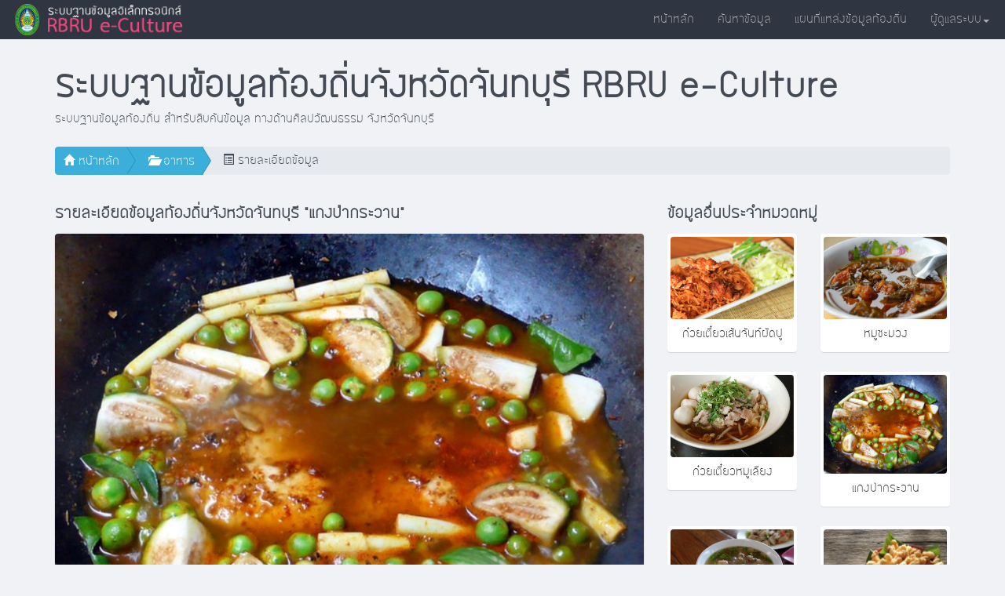

--- FILE ---
content_type: text/html; charset=UTF-8
request_url: https://eculture.rbru.ac.th/showdata.php?viewid=17
body_size: 23747
content:
<!DOCTYPE html>
<html>
  <head>
    <meta charset="utf-8">
    <title>แกงป่ากระวาน  - ระบบฐานข้อมูลท้องถิ่นจังหวัดจันทบุรี</title>
    <meta name="viewport" content="initial-scale=1, maximum-scale=1, user-scalable=no"> 

	<meta name="apple-mobile-web-app-capable" content="yes">
	<meta name="apple-mobile-web-app-status-bar-style" content="white" />	
	
	<!-- For iPhone 4 with high-resolution Retina display: -->
	<link rel="apple-touch-icon-precomposed" sizes="114x114" href="images/showlogo.png">
	<!-- For first-generation iPad: -->
	<link rel="apple-touch-icon-precomposed" sizes="72x72" href="images/showlogo.png">
	<!-- For non-Retina iPhone, iPod Touch, and Android 2.1+ devices: -->
	<link rel="apple-touch-icon-precomposed" href="images/showlogo.png">
	<!-- For nokia devices: -->
	<link rel="shortcut icon" href="images/showlogo.png">
    <link rel="bookmark" href="images/showlogo.png"/>
		
	<meta name="keywords" content="แกงป่ากระวาน, ระบบฐานข้อมูลท้องถิ่น, จังหวัดจันทบุรี, จันทบุรี, วัฒธนธรรม, ศิลป, ประเพณี , วังสวนบ้านแก้ว, อุทยานแห่งชาติน้ำตกพลิ้ว, วัดแม่พระปฏิสนธินิรมล   (โบสถ์วัดคาทอลิก) , ค่ายเนินวง, พระพุทธบาทเขาคิชฌกูฏ (พลวง), คุกขี้ไก่, ตึกแดง, ก๋วยเตี๋ยวเส้นจันท์ผัดปู, ชุมชนริมน้ำจันทบูร, วัดจันทนาราม, หมูชะมวง, ป่าชายเลนอ่าวคุ้งกระเบน, โอเอซีส ซี เวิลด์ (Oasis Sea World), วัดทองทั่ว โบราณสถานเมืองเพนียด, ก๋วยเตี๋ยวหมูเลียง, น้ำตกกระทิง, แกงป่ากระวาน, ไก่ต้มระกำ, ปาท่องโก๋, ศาลสมเด็จพระเจ้าตากสินมหาราช, พระบรมราชานุสาวรีย์สมเด็จพระเจ้าตากสินมหาราช, อู่ต่อเรือสมเด็จพระเจ้าตากสินมหาราช, จุดชมวิวเนินนางพญา, ศาลหลักเมืองจันทบุรี, น้ำตกเขาสอยดาว, พิพิธภัณฑสถานแห่งชาติพาณิชย์นาวี จันทบุรี, หอจดหมายเหตุแห่งชาติ จันทบุรี, PEGGY’S COVE Resort (เป็กกี้ โคฟ รีสอร์ท), มหาวิทยาลัยราชภัฏรำไพพรรณี, พระนางกาไว , นายกาญจน์ กรณีย์  , วัดพลับ บางกะจะ , โบราณสถานเมืองเพนียด จันทบุรี, สมเด็จพระเจ้าตากสินมหาราช, วัดโบสถ์เมืองจันทบุรี, วัดป่าคลองกุ้ง , วัดไผ่ล้อม(พระอารามหลวง) , วัดโยธานิมิต , วัดตะปอนน้อย , วัดเกวียนหัก, วัดเขาสุกิม , น้ำตกตรอกนอง, น้ำตกคลองนารายณ์ , เจดีย์เขาพลอยแหวน , น้ำตกมะกอก, วัดสะพานเลือก, วัดตะกาดเง้า , เขตห้ามล่าสัตว์ป่าคุ้งกระเบน กรมอุทยานแห่งชาติสัตว์ป่าและพันธุ์พืช, วัดเขาชวัง , วัดถ้ำสาริกา , ลานหินสีชมพู, วัดเขาแก้ว , วัดเขาบรรจบจันทบุรี, วัดมังกรบุปผาราม, วัดหนองซิ่ม, พุทธอุทยานวัดชากใหญ่ , พุทธมณฑลจังหวัดจันทบุรี, จุดชมวิวเขาบ่อเตย , จุดชมวิวปากน้ำแขมหนู, ทะเลแหวกปากน้ำแขมหนู , วัดปากน้ำแขมหนู , สะพานเฉลิมพระเกียรติ , ชายหาดแหลมเสด็จ , หาดเจ้าหลาว, ท่าเรือสุดขอบฟ้า, น้ำตกน้ำถ้ำ, จุดชมวิวเจดีย์บ้านหัวแหลม , จุดชมวิว หาดเก็บตะวัน , จุดชมวิวพระสังกัจจายน์ (ทะเลหาดคุ้งวิมาน), หาดลับแล, จุดชมวิว หินโคร่ง , จุดชมวิวพระยืน , ทะเลหาดคุ้งวิมาน , ปากน้ำกระแจะ , ตลาดบ้านแหลม ตลาดชายแดนไทย-กัมพูชา, อ่างเก็บน้ำคลองพระพุทธ , น้ำตกอ่างเบง , อ่างเก็บน้ำห้วยตาโบ , น้ำตกเขาบรรจบ, ชายหาดแหลมสิงห์ , วัดเขาแหลมสิงห์ , อ่าวยาง, วัดอ่าวหมู , วัดปากน้ำแหลมสิงห์ , อ่าวโล้ง, จุดชมวิวซันชายน์ ผาสุขนิรันดร์ เกาะเปริด , วัดคลองปี, ถ้ำเขาวงกต , วัดเขาวงกตรุจิรวงศาราม , น้ำตกคลองไพบูลย์ , น้ำตกจันตาแป๊ะ , Bunny bloom park สวนน้ำจันท์ , วีว่า ฟอเรสต้า ฟาร์ม , จารึกจันทบูร, ภาพเขียนจิตรกรรมฝาผนัง, เอกสารเก่าช่วงสงครามโลกครั้งที่ 1 และ 2, อุทยานแห่งชาติเขาสิบห้าชั้น, กระวาน, สมุนไพรชอง, พริกไทย, มังคุด, ทุเรียน, สละ, เงาะ, ยางพารา, จันทรโภชนา , เจ๊เพ็ญเย็นตาโฟ , ฟาร์มปูนิ่ม , ก๋วยเตี๋ยวพระยาตรัง , ครัวลุงเชย , ปูจ๋าท่าแฉลบ , กองทัพส้มตำ, ผัดไทย 100 กระทะ , พิพิธภัณฑ์สุสานปู บ้านเนินมณฑา นายายอาม , ศูนย์สาธิตและแหล่งเรียนรู้พลอยแหวน , จิตกรรมฝาผนังวัดตะปอนน้อย, ชาวชอง, ชาวจีน, ชาวญวน, ชาวเขมร, ชาวกุหล่า, ควายเพลิง, เพลงรำวงพื้นบ้านเมืองจันท์, เท่งตุ๊ก, รำสวด หรือ รำขวัญจันทบูร, ภาษาถิ่นจันทบุรี, วรรณกรรมในจังหวัดจันทบุรี  , ข้อมูลทั่วไป จังหวัดจีันทบุรี, ความเป็นมาของชื่อเมือง, ตราประจำจังหวัดจันทบุรี, สวนสมุนไพรกรมวิทยาศาสตร์การแพทย์, ชักเย่อเกวียนพระบาท, ท่านพ่อสุ่น, หลวงพ่อคง สุวัณโณ, วิสาหกิจชุมชนท่องเที่ยวเชิงเกษตรรักษ์เขาบายศรี, ศูนย์เรียนรู้เศรษฐกิจพอเพียงลุงฉลวย, นายจีรประทีป ทองเปรม, นายจักรวาล มงคลสุข, สวนโถทอง , นายเฉลิมพล ศักดิ์คำ, พระบาทสมเด็จพระจุลจอมเกล้าเจ้าอยู่หัว, พระบาทสมเด็จพระเจ้าอยู่หัวภูมิพลอดุลยเดช , นายอนุสรณ์ เจตน์มงคล, ชุมชนหนองบัว ชุมชนขนมแปลก, นายประสิทธิ์ ธนพัฒนากุล, สำนักงานวัฒนธรรมจังหวัดจันทบุรี, หอสมุดแห่งชาติจังหวัดจันทบุรี, ภาษาชอง, สมเด็จพระนางเจ้ารำไพพรรณี, เปลี่ยนแปลง ปลูกประโยชน์ ปลุกพลัง, เสน่ห์ทะเลจันท์โฮมสเตย์ มัลดีฟส์ ขลุง, มณีแดง โฮมสเตย์, มุมทะเลจันท์ โฮมสเตย์, ชมจันท์อะราวเดอะเวิลด์ จันทบุรี, Aloha Homestay อโลฮ่า โฮมสเตย์, เอกสุวรรณ์โฮมสเตย์ จันทบุรี, บ้านปู โฮมสเตย์, ปลายจันท์ บางชัน, ปลายตะวันโฮมสเตย์, เฌอ-บุรี โฮมสเตย์ จันทบุรี, อาคันตุกะโฮมสเตย์, บรรเทิงโฮมสเตย์, สบายบุรี โฮมสเตย์, หมู่บ้านไร้แผ่นดิน บางชันริเวอร์โฮม, เคียงจันท์โฮมสเตย์, วิวทะเล @ บางชัน โฮมสเตย์, บางชัน แฮปปี้ โฮมสเตย์, ระเบียงลม โฮมสเตย์ จันทบุรี - Rabeanglom Homestay Chanthaburi, จันท์เอ๋ย จันทร์เจ้า โฮมสเตย์, ทะเลขวัญสมุทรโฮมสเตย์, ขลุงริเวอร์วิว โฮมสเตย์, ขาหย่าง โฮมสเตย์, บ้านสวนริมน้ำโฮมสเตย์, จันทบุรี, บ้านต้นน้ำจันท์โฮมสเตย์ จันทบุรี, บ้านธารน้ำใสโฮมสเตย์, จันทบุรี, บ้านป่าริมธารโฮมสเตย์, จันทบุรี, บ้านธารระรินโฮมสเตย์, จันทบุรี, บ้านสวนจันท์ รีสอร์ท, จันทบุรี, มุกดาโฮมสเตย์, จันทบุรี, ริมธาราโฮมสเตย์, จันทบุรี, บ้านตวงรักโฮมสเตย์, จันทบุรี, บ้านอิงธารโฮมสเตย์, จันทบุรี<, สุวภัทร รีสอร์ท ทุ่งเพล จันทบุรี, จันท์นาวา โฮมสเตย์, บ้านสวนพฤกษา โฮมสเตย์, บลู แรบบิต โฮเทล (Blue rabbit hotel), ดี วารี ดีวา ริมน้ำ จันทบุรี (D Varee Diva Rimnaam Chanthaburi), มัลดีฟส์ บีช รีสอร์ท (Maldives Beach Resort), แซนด์ ดูนส์ เจ้าหลาว บีช รีสอร์ท (Sand Dunes Chaolao Beach Resort), เรือนลำพูจันทบุรี, ร้านอาหารทะเลนิวทิวสน ชายหาดแหลมสิงห์, Platoo chanthaburi  ปลาทูเรสเตอรองท์ จันทบุรี, หัตถกรรมพื้นบ้านการทอเสื่อจันทบูรหมู่บ้านเสม็ดงาม, ประเพณีชักพระบาท, การเล่นสะบ้าล้อ, เลเกลือ คาเฟ่, จันทบุรี, บ้านนากาแฟ ณ จันท์, ระบำควนคราบุรี, ระบำเก็บพริกไทย, เร่วหอม, วนอุทยานเขาแหลมสิงห์, สวนสาธารณะสมเด็จพระเจ้าตากสินมหาราช,  สถานสงเคราะห์เด็กบ้านเด็กพระคุณ, ประเพณีการแข่งเรือวัดจันทนาราม, พระยาวิสูตรโกษา, นายทวีป เวชทรัพย์, ตำนานแหลมสิงห์ , อรสม สุทธิสาคร, แหล่งโบราณคดีเขาแก้ว, กบ , พระครูธรรมสรคุณ (เขียน ขนฺธสโร), สวนทุเรียนแลนด์, พิรามิดพระนางเรือล่ม, ตำนานเขาบายศรี, การทับหม้อเกลือ, ระบำทอเสื่อ, กาญจนา นาคนันทน์, เทคโฮม คาเฟ่, จันทบุรี, เขตรักษาพันธุ์สัตว์ป่าคลองเครือหวาย เฉลิมพระเกียรติ, แร่รัตนชาติ,  สมเด็จเจ้าพระยาบรมมหาประยูรวงศ์  ( ดิศ บุนนาค ),  หินเทิน , สมาคมคนพิการจังหวัดจันทบุรี, แหล่งโบราณคดีบ้านคลองบอน, ท่ามาจัน Tamajun Riverside Cuisine , ประเพณีพานฟางของชาวบ้านวันยาวล่าง จันทบุรี, พระบาทสมเด็จพระนั่งเกล้าเจ้าอยู่หัว , บ้านหลวงราชไมตรี Historic Inn, รัตนะบุรี จันทบุรี โฮมสเตย์, ครัวอลิสา, Mer Mar Sea (เมอร์ มาร์ ซี), ครัววิวน้ำ 90, เอื้องหลวงจันท์ รีสอร์ท and คาเฟ่ดอกไม้ Chanthaburi, เสม็ดแดงพูลวิลล่า แหลมสิงห์ จันทบุรี, ท่องนที Seafood, บ้านสวนพันธณีรีสอร์ท, ครัวแม่อรุณศรี จันทบุรี, ชบา รีสอร์ท จันทบุรี, เจริญกัลป์ โฮมสเตย์ เกาะเปริด จันทบุรี, Mililin Cafe and Eatery, เรือนริมน้ำซีฟู๊ด จันทบุรี, Seashell Village Beach Resort, Tiger pizza เตาถ่าน ท่าใหม่, โรงแรมเกษมศานติ์ (Kasemsarn Hotel), บ้านสวนชูอิท รีสอร์ท, The Blue Ha na Resort พูลวิลล่าจันทบุรี, นาราฟาร์มปูนิ่ม จันทบุรี, ร้านสเต็ก 49, ร้านอาหาร ฉุย จันทบุรี, โรงแรมผึ้งหลวง ริเวอร์ไซด์ จันทบุรี, ท่าเจ้าจันทร์ By Phuengluang Riverside Chanthaburi, ปลายตะวัน โฮมสเตย์ จันทบุรี, สอยดาวกู๊ดวิว รีสอร์ท, HODS : House of dogs - เฮ้าส์ ออฟ ด๊อกส์, อุ๊ย อิ่มไม่ยั้ง ทะเลซีฟู้ด - บุฟเฟ่ต์ ทะเลปิ้งย่าง หาดเจ้าหลาว จันทบุรี, ISea Glamping seafood cafe bar and resort, ก๋วยเตี๋ยวบ้านนอกสูตรโบราณ, Blues River Resort, บูรพาบีช, ชูการ์ ปาล์ม รีสอร์ท จันทบุรี, See Chan Pool Villa Chanthaburi, The Natural Garden - Khao Soi Dao - รีสอร์ท เขาสอยดาว จันทบุรี, Riverawan Hotel, โรงแรม ชานบุรี บูติค รีสอร์ต จันทบุรี Chaanburi Boutique Resort, ชีวารี โฮเทล แอนด์ รีสอร์ท, จันทบุรี(Chivaree Hotel and Resort), ธาราจันท์ โฮมสเตย์ and รีสอร์ท จันทบุรี, พาเพลินโฮมสเตย์, จันทบุรี (Paplearn Homestay), ยุ้งฉาง คาเฟ่ - yoong chang cafe, ครัว ณ.อาภา, Zone Sea โซนซี ร้านอาหารจันทบุรี, ร้าน Station Es Cafe, Shutterrider Cafe and Eatery, โรงแรมเจ้าหลาวทอแสงบีช จันทบุรี, Velaa pool villa วีร่า พูลวิลล่าจันทบุรี รีสอร์ทจันทบุรี , Easterly, Sea Horadee : ซีห์ หรดี, เชิญ ริมน้ำจันทบูร By Have A Seat, พราวจันท์ บูทีค รีสอร์ท, เพลินคาเฟ่, ร้านน้ำยาปู ครูนพ, หมู่บ้านไร้แผ่นดิน ริเวอร์โฮมสเตย์, สราญรมย์ รีสอร์ท จันทบุรี, ร้านอาหาร พริก จันทบุรี Prik restaurant, Details poolvilla, ท่าเรือลุงหมีซีฟู้ด, ร้าน Details, ริมคลอง Café, Lumpini Chanthaboon Coffee Cafe (ลุมพินี จันทบุรี) , บ้านน้ำพริกข้าวสวย, เน้นหอย-Nen Hoi, ลิตเติ้ล ฟอร์เรส โฮมสเตย์ จันทบุรี -Little Forest , กาแฟพันธุ์ไทย, อิงเนิน โฮมสเตย์, Avocado Ploychan Café, บ้านสวน จันทร์วนา (Chan Wana Resort), ครัวปลายนา , ร้าน Fhoong Cafe, ร้าน ในซอยSteak House , Kodtalay Resort, หมึกสด..ริมเล ร้านอาหารทะเลในตัวเมือง, ร้าน บ้านอุดมปลาเผา จันทบุรี , ร้าน ฤดูจันท์ (LeduChan), Little Bears House, บ้านแมะคอฟฟี่ Ban-Mae Coffee, ร้าน LA PARCO CAFFÈ, ร้านอาหารเป็นตาแซ่บ, เพลินจันท์ โฮมสเตย์, รัตนะบุรี น้ำตกพลิ้ว จันทบุรี Coffee and Bakery, ร้าน FOOD NANA อร่อยขั้นเทพ, ร้าน ครัวบ้านฉัน จันทบุรี, Pro Kitchen (โปร คิทเช่น), Camp Nhu - แคมป์หนู, บ้านฟ้าทะเลจันทร์ รีสอร์ต Faa Talaychan Resort, อันนาโฮมสเตย์ จันทบุรี บุฟเฟ่ต์อาหารทะเลไม่อั้น, ร้านอาหารป่ายาง จันทบุรี, So Grill Yakiniku Restaurant, ครัวบัวขาว, เทวิกาจิวเวลรี่คาเฟ่, Bellinee s Chanthanimit Chanthaburi เบลลินี่ เบคแอนด์บรูว์ จันทนิมิต, ร้าน Taste Homemade Pasta, ร้านคอฟ เฮ้าส์ , กลิ่นปาล์ม โฮมสเตย์, วรรณา โฮมสเตย์ จันทบุรี, ร้านทะเล เป็นใจ, เปา เหล่า กง ปตท.โป่งน้ำร้อน, Mika Cafe ミカカフェ, ร้าน ส้มตำ ยำม๊ะพี่, The Beach Pool Villa and Cafe, กางเลโฮมสเตย์, Febb Coffee x Croissant, จันท์เดอบัว (Chan De Bua), Eat A Cake, ร้านศรโภชนา อ.ขลุง, บ้านหนีกรุง...มาอยู่จันท์ Cafe and Playground, ร้าน คนอม-จิน, ร้าน ครัวคุณโหล ซีฟู๊ด, บ้านท่าหลวง พูลวิลล่า, ภูรีญา วิลล์, ร้าน ลุงเสธซีฟู้ด, Catch the moon- Camping and Cafe, ครัวเว้ยเฮ้ย, Acocoa House, จั๊บญวน  คุณยาย, The Houseful On The Beach, เสน่ห์จันท์ คาเฟ่ Sanay Chan cafe, ก๋วยเตี๋ยวเรือวัดใหม่, ร้าน เฉลียว Cafe,  ต้นฮักโฮมสเตย์, บ้านกลางจันท์โฮมสเตย์ จันทบุรี, ร้าน ร้านทะเล เป็นใจ,  ร้าน Saturn Sea, บ้านรับลมชมตะวัน, ลือจันท์ ครัวไทย CHAB THAI Cuisine, Am2tree Hotel, หมูเจงกริลล์  Mhoo Geng Grill, ร้าน Sicha s cafe and restaurant, ร้าน The Canteen Breakfast  and Eatery, ร้าน ส้มตำเจ๊รัตน์, Leanatchan Cafe - ลีน แอทจันคาเฟ่, มุมพัก Coffee and Bakery, ร้าน ก๋วยเตี๋ยวไก่มะระหม้อดิน บุฟเฟต์,  ร้าน เจริญกัลป์ Cafe and Farmstay, New Travel Beach Hotel and Resort , สวนรินรดี, Me Shabu, ชอบโภชนา, L Oeuf (เลิฟ), ไร่ตามฟาร์มสุข, ก๋วยเตี๋ยวต้มยำนาย จั๊ว, ร้านอาหาร มูน ริเวอร์ Moon River by Phuengluang Riverside,  บ้านแม่ พูลวิลล่า and การ์เด้น จันทบุรี, พิกซี่ พูลวิลล่า จันทบุรี Pixie Pool Villa Chanthaburi, ร้าน ชิลล์..ชิลล์ ริมเขื่อน, ร้านก๋วยเตี๋ยวเรือโชกุน, อร่อยริมสวน, CN789 Pool Villa, บ้านนอกทุ่ง โฮมสเตย์จันทบุรี, ร่มไทรแกงป่า, บ้านสวนปลายคลองพลิ้ว, ร้านส้มตำเจ๊เพ็ญ บ้านสวน, ครัวกระต่าย KRUAKRATAI, สวนภูทิพย์ธารา, ร้าน พ.ศ.28 Chanthaburi, ร้าน แซ่บไม่ไหวจันทบุรี, ฟูเฉิง บะหมี่หวานไฮโซ, N27 Studio And Cafe, Rabbizhillresort  : แรบบิซ ฮิลล์ รีสอร์ท, ครัวมณีจันท์ “อาหารพื้นเมืองจันทบุรี”, ณาราจันท์ ริมน้ำจันทบูร, SeaStar Poolvilla Chanthaburi ทะเลดาว พูลวิลล่า จันทบุรี,  ร้าน Guzzu cafe And Bistro, มองเล คาเฟ่, ข้าวมันส์ปู - Khao mun poo by Yaya, บ้านต้ารีสอร์ท and คาเฟ่ - Baanta Resort and Cafe, Zipunto Resort Restaurant and Cafe, สวนจิตจำนงค์ โฮมสเตย์ จันทบุรี, ณภัทรพูลวิลล่าแอนด์โฮมสเตย์, บ้านพักนาตาการ์ตูนพูลวิลล่า, ร้าน งัว ngua, นับดาวโฮมสเตย์จันทบุรี แอนพูลวิลล่า, ราชไมตรีบุรี น้ำตกพลิ้ว จันทบุรี โฮมสเตย์, Comming Cafe But Specialty, SAY Coffee Roasters, Baansukhita Chanthaburi, ร้านยำอำพร, ต้นหว้า รีสอร์ท จันทบุรี, สวนภัทรธร Suan Patthon, ร้าน หมี่ยำเจริญ, ร้าน  กิ๋นข้าว kin kaow, ร้านข้าวแกงแสนตุ้งแม่วัล, มาร์ฮาดบีช , ต้นนาโฮมสเตย์ จันทบุรี, ไซต์งาน  Coffee Roaster, ร้าน เจ้าแม่ยำ, บ้านอิ่มสุข รีสอร์ท, ร้าน สุขทุกวัน คาเฟ่, ธนภร ปูไข่ สาขา1, Mountain Beach, เดอะครกซีฟู๊ด จันทบุรี, ร้าน Moontown Quarter มูนทาวน์ ควอเตอร์, ร้าน ครัวตะเคียนทอง, ตำริมคลอง, ตำบึงกาฬ, ไอเลโฮมสเตย์ แหลมสิงห์ จันทบุรี, Bamboo Garden House, บ้านฟ้าทะเลจันทร์รีสอร์ต Baan Faa Talaychan Resort, วัชระ and ภัทรมน พูลวิลล่า รีสอร์ท จันทบุรี, ร้าน ZYMON Factory, ร้าน คัมปาย อีสานกายะ Kampai Isan Gaya,  บ้านสวนอินทรา รีสอร์ท แอนด์คาเฟ่ จันทบุรี, ปูนปั้น พอชเทล, ศิริจันท์ โฮมสเตย์ จันทบุรี, สวนเมืองจันท์ รีสอร์ท, East Sea pool villa, บ้านพักหมอก โมกข์2, ร้าน หลบใน, การาจคาเฟ่, ร้าน เตี่ย เตี๋ยวหมูตุ๋น,  Chill lay station, Naps Coffee Naps Coffee and Roasters x Chanthaburi, ร้าน Conceptchan, ร้าน เวลาอร่อย ต.พลิ้ว , โรงแรมเหลืองจันท์ ออร์คิด, ครัวอ่าวกระเบน, ครัวลุงยิ้มหมึกซิ่ง, ร้านเจ๊หอย อ่าวยาง, ร้านอาหารโฉมงาม ซีฟู๊ด ชายหาดแหลมสิงห์, Dugo Space, โทรายะราเมง แอท จันท์, ร้าน So หมูกระทะริมน้ำ, ร้าน วิวตะวัน โฮมสเตย์ จันทบุรี, เอเวอร์กรีน รีสอร์ท, เพลินพุง โฮมสเตย์, มีสุข นมสด : Meesuk Nomsod, ร้านพิกุลโภชนา ขลุง, น๊อตโตะ ยำปากบาน, Asterisk Cafe, SIS DAO CAFE, ร้าน Chvarovss Cafe, ร้าน Hell Boy steak Bar and Restaurant, บ้าน 2462, eat to ease, ร้าน DANA Restaurant, เลอเจ้าจันท์ - Le Chao Chan, The Knucklehead Bro and Beer, Zulu Café and  boba Tea, ข้าวเหนียว จิ้มจุ่ม อาหารอีสาน, ร้าน สเต็กครัวแม่แอน, อ่าวยางลากูนกาแฟสด, สายน้ำจันท์ โฮมสเตย์, ขนมจีน บ้านแม่ปู, โค้วเซียงเกา บะหมี่จ้าวสมุทร, Fifara44_shop, ที่เดิม คาเฟ่ and แคมป์ปิ้ง, ร้าน Punpup Coffee and Bakery Homemade, บ้านเก๋ โฮมสเตย์ จันทบุรี, หนำหม้อ Chanthaburi, Yoo Chan Cafe อยู่จันท์ คาเฟ่ , Holm Gathering Cafe, Baan The view Chanthaburi, ริมเล พูลวิลล่า จันทบุรี, ร้าน Sunshine Cafe, ร้าน สเต็กดวงดาว, Tree house Durian Cafe  Chanthaburi ทุเรียนคาเฟ่  , ป้องแก้วฟาร์ม คาเฟ่, กมลา-Kamala Cafe, BAAN RONG PHAK บ้านโรงผัก, Dadsong Cafe - แดดส่องคาเฟ่, Hub Tam Me ฮับตามมี, ขนมจีนปลายนา, ร้าน เคียงคันนา โฮมสเตย์ จันทบุรี, จุ่มมั้ย, เถียงนารีสอร์ท, The Motifs Eco Hotel, Fineday Coffee, Momentum Cafe , แก้วโปรดคาเฟ่ จันทบุรี, นายเอก ส้มตำระเบิด, Day Dream cafe, ร้าน  Grid Garden, แกรนด์ อัพ จันทบุรี, ผัดไทยบ้านฉัน-เจ๊หนิง, Always Sunshine - Smoothie, ร้าน Kame Café Chanthaburi, ร้าน Sunflour café ซันฟลาวเวอร์คาเฟ่, YOO CHAN CAFE, ข้าวต้มโอชา จันทบุรี, ร้าน 11 Home cafe Chanthaburi, ร้าน Puja cafe  ปูจ๋าคาเฟ่   , Greenhouse Café Chanthaburi, ร้านน้ำบ้านหอม, Kin Match -คินมัทฉะ, จันท์ดีคาเฟ่ (Chandee coffee and Fruit), ร้าน Ruen Lek เรือนเล็ก, มาลองกัน, แล้ คอฟฟี่ ร้านกาแฟที่ขายก๋วยจั๊บใกล้สะพานแหลมสิงห์, ร้าน Dream Yakiniku, Pingu_Bake, KAWA matcha, ตุ๋นๆนำชัย, Moonlight Campsite Resort and Café, ร้าน Cody Roaster , ร้าน URSular Cafe เออซูล่า คาเฟ่, กล่องข้าว, Chabua Cafe, ร้าน Grizzly Gelato, ร้าน แกรนด์อัพ จันบุรี คาเฟ่, มะลิคาเฟ่, เมี่ยงไม้ รีสอร์ท, Thrrmda Bar and Eatery (ธรรมดา ริมน้ำจันทบุรี), ร้าน MikaCafe.Sukhumvit , ร้าน Nampu club  (น้ำพุคลับ), ร้านข้าวแกงปักษ์ใต้ชุมพรโค้งสนามเป้า, สเต็ก ครัวแม่แอน, ร้าน ฟาร์มอร่อย, ร้าน สุขเสมอ Suk-Samer Steak and Restaurant, ยาใจ บีชรีสอร์ท, อันโนว่า รีสอร์ท, ร้าน You and ME Home Brewer, ร้าน ดาวอังคาร, เลอรถ-LeLot Restaurant and Hangout, ร้าน FujijuN ฟูจิจันท์ คาเฟ่ and รีสอร์ท, ร้าน สุดทางยางนา, ครัวพาเพลิน ริมน้ำจันทบูร, หอมดิน กลิ่นจันทร, ร้าน BunnyBoom, ร้าน August Cafe 2 in ไร่สวัสดี-จันทบุรี, U69  CAFE, Minimal Bakery Homemade, เลิฟอีท, Chivaree hotel and resort, Series Pool Villa Chanthaburi , ร้าน Grid Garden  (Cafe and restaurant), ร้าน บางเวลา กาแฟและแกลเลอรี่  , ซาลาเปาแม่ทุเรียน, ลองนัวจันทบุรี-LONG NOUR, ร้าน 1465house, ร้าน เนื้อหอม, ฌาน ริเวอร์ จันทบุรี, บ้านต้นน้ำจันทร์ โฮมสเตย์, ร้าน Blue Maple, ร้าน Tomorrow light cafe, เล็ก-แห้งก๋วยเตี๋ยววินเทจ, ส้มตำยำสุมหัว Cafe and Restaurant, ร้าน Nov s, ร้าน U69 CAFE, บ้านวิตามินซี จันทบุรี, อรทัยสเต๊ก เฮ้าส์, ร้าน Paina Coffee and Eatery - ไปนา คอฟฟี่ จันทบุรี , ร้าน ป.ประทีป ก๋วยเตี๋ยวเรือ สาขาศิริการ By ครัวชีวารส  , Primmy s Home, ขนมหวานบ้านครู, ร้าน เป็นบ้าน -PEN BAAN Café and Eatery, ครัวเขมิกา หัวพาน, ครัวลูกเขย, Halehala, Butterful, ร้าน ชาว สาขาหลังวัดโรมัน , Yak Pung Pung Chanthaburi, ร้าน ครัวสะใภ้จันท์, Takearestcafe- chanthaburi , ร้าน โปเกะจันท์ - Poke CHAN, ร้านคดข้าว จันทบุรี, ครัวริมธารา จันทบุรี, ร้าน หอมรัญจวน คาเฟ่ ขนมไทย จันทบุรี , ร้าน อบแป้ง เบเกอรี่โฮมเมด : สาขาจันทบุรี , Gap Gap Salmon, ร้าน Pichta café cafe, ครัวจันท์สุข, ครัวชูจันท์, ร้าน Sweet at moon , ร้าน หลังสวน ซอย9 จันทบุรี, ครัวบ้านเรา, ซีชิว คาเฟ่, ร้าน ครัวสตรีทจันท์, จุใจยำ20, ข้าวมันไก่ตอน ท่าช้าง, ร้านสองฝั่งทะเล, ร้าน หมูทะเล ปิ้งย่าง, หาดตื้น คลื่นสวย รีสอร์ท จันทบุรี, ครัวล้านสุข แหนมเนืองเมืองจันท์, อ่าวเสม็ดแดง แหลมสิงห์ จันทบุรี, Chan La Or Coffee จันท์ละออ, ร้าน กาแฟ CU cafe, Chiffon gardens, ไก่บ้านสอยดาว สาขาพลับพลา, ร้าน Mama don t like espresso bar and Bake room, ร้าน ชิม-ยำ, ยำแซ่บนรกแตก 4289, สุขทุกวัน คาเฟ่ กาแฟ วิวภูเขา, The Chefs House, เช่ดชาม ก๋วยเตี๋ยวเรืออยุธยา, คาเฟ่โบราณบ้านทรัพย์สุวรรณ์, ร้าน Coffee Cove , ร้าน ธาม การ์เด้นท์ and คาเฟ่, Chapter 1 Cafe and Eatery, เหนียวปิ้งเมืองจัน แม่ลอง, ร้าน TOEM SOOK, ร้านชนชา Matcha and Coffee , บัวมณี, อร่อยริมสวน จันทบุรี , Plearnchan Cafe, ร้าน เลอนัว ทุ่งนาเชย, ส้มตำสามล้อ เจ้าเก่า, ร้าน Jeffy s Haus , ข้าวต้มปลาชลบุรี เจ้าเก่า ริมทุ่งนาเชย,  Sichas café and restaurant, Gems Pool Villa Chanthaburi , ร้าน อาหารริมน้ำ จันทกาญจน์, แซ่บริมทุ่ง เกาะโตนด, โคตรแซ่บอีสาน, ร้าน ขอบคุณ คาเฟ่ : Khobkhun Cafe , Busy baker bakery, อูมิยะ, ร้าน Boucheron Steak House, ร้าน สวนเสนียน Coffee Camp, จันท์ คอรเนอร์, เตี๋ยวเรือเลียปาก, ร้าน House of grandma, ไอวี่ สตอรี่ คาเฟ่ แอนด์ ฟาร์ม, จุ่มเย้ยจันทร์ จันทบรี">
	<meta name="description" content="แกงป่ากระวาน เมนูพื้นบ้านภาคตะวันออกที่นำหน่ออ่อนของกะวาน มาปรุงประกอบอาหาร โดยกะวานเป็นพืชป่าท้องถิ่นที่มีสรรพคุณทางยาด้วยเช่นกัน -- ระบบฐานข้อมูลท้องถิ่น สำหรับสืบค้นข้อมูล ทางด้านศิลปวัฒนธรรม จังหวัดจันทบุรี , วังสวนบ้านแก้ว, อุทยานแห่งชาติน้ำตกพลิ้ว, วัดแม่พระปฏิสนธินิรมล   (โบสถ์วัดคาทอลิก) , ค่ายเนินวง, พระพุทธบาทเขาคิชฌกูฏ (พลวง), คุกขี้ไก่, ตึกแดง, ก๋วยเตี๋ยวเส้นจันท์ผัดปู, ชุมชนริมน้ำจันทบูร, วัดจันทนาราม, หมูชะมวง, ป่าชายเลนอ่าวคุ้งกระเบน, โอเอซีส ซี เวิลด์ (Oasis Sea World), วัดทองทั่ว โบราณสถานเมืองเพนียด, ก๋วยเตี๋ยวหมูเลียง, น้ำตกกระทิง, แกงป่ากระวาน, ไก่ต้มระกำ, ปาท่องโก๋, ศาลสมเด็จพระเจ้าตากสินมหาราช, พระบรมราชานุสาวรีย์สมเด็จพระเจ้าตากสินมหาราช, อู่ต่อเรือสมเด็จพระเจ้าตากสินมหาราช, จุดชมวิวเนินนางพญา, ศาลหลักเมืองจันทบุรี, น้ำตกเขาสอยดาว, พิพิธภัณฑสถานแห่งชาติพาณิชย์นาวี จันทบุรี, หอจดหมายเหตุแห่งชาติ จันทบุรี, PEGGY’S COVE Resort (เป็กกี้ โคฟ รีสอร์ท), มหาวิทยาลัยราชภัฏรำไพพรรณี, พระนางกาไว , นายกาญจน์ กรณีย์  , วัดพลับ บางกะจะ , โบราณสถานเมืองเพนียด จันทบุรี, สมเด็จพระเจ้าตากสินมหาราช, วัดโบสถ์เมืองจันทบุรี, วัดป่าคลองกุ้ง , วัดไผ่ล้อม(พระอารามหลวง) , วัดโยธานิมิต , วัดตะปอนน้อย , วัดเกวียนหัก, วัดเขาสุกิม , น้ำตกตรอกนอง, น้ำตกคลองนารายณ์ , เจดีย์เขาพลอยแหวน , น้ำตกมะกอก, วัดสะพานเลือก, วัดตะกาดเง้า , เขตห้ามล่าสัตว์ป่าคุ้งกระเบน กรมอุทยานแห่งชาติสัตว์ป่าและพันธุ์พืช, วัดเขาชวัง , วัดถ้ำสาริกา , ลานหินสีชมพู, วัดเขาแก้ว , วัดเขาบรรจบจันทบุรี, วัดมังกรบุปผาราม, วัดหนองซิ่ม, พุทธอุทยานวัดชากใหญ่ , พุทธมณฑลจังหวัดจันทบุรี, จุดชมวิวเขาบ่อเตย , จุดชมวิวปากน้ำแขมหนู, ทะเลแหวกปากน้ำแขมหนู , วัดปากน้ำแขมหนู , สะพานเฉลิมพระเกียรติ , ชายหาดแหลมเสด็จ , หาดเจ้าหลาว, ท่าเรือสุดขอบฟ้า, น้ำตกน้ำถ้ำ, จุดชมวิวเจดีย์บ้านหัวแหลม , จุดชมวิว หาดเก็บตะวัน , จุดชมวิวพระสังกัจจายน์ (ทะเลหาดคุ้งวิมาน), หาดลับแล, จุดชมวิว หินโคร่ง , จุดชมวิวพระยืน , ทะเลหาดคุ้งวิมาน , ปากน้ำกระแจะ , ตลาดบ้านแหลม ตลาดชายแดนไทย-กัมพูชา, อ่างเก็บน้ำคลองพระพุทธ , น้ำตกอ่างเบง , อ่างเก็บน้ำห้วยตาโบ , น้ำตกเขาบรรจบ, ชายหาดแหลมสิงห์ , วัดเขาแหลมสิงห์ , อ่าวยาง, วัดอ่าวหมู , วัดปากน้ำแหลมสิงห์ , อ่าวโล้ง, จุดชมวิวซันชายน์ ผาสุขนิรันดร์ เกาะเปริด , วัดคลองปี, ถ้ำเขาวงกต , วัดเขาวงกตรุจิรวงศาราม , น้ำตกคลองไพบูลย์ , น้ำตกจันตาแป๊ะ , Bunny bloom park สวนน้ำจันท์ , วีว่า ฟอเรสต้า ฟาร์ม , จารึกจันทบูร, ภาพเขียนจิตรกรรมฝาผนัง, เอกสารเก่าช่วงสงครามโลกครั้งที่ 1 และ 2, อุทยานแห่งชาติเขาสิบห้าชั้น, กระวาน, สมุนไพรชอง, พริกไทย, มังคุด, ทุเรียน, สละ, เงาะ, ยางพารา, จันทรโภชนา , เจ๊เพ็ญเย็นตาโฟ , ฟาร์มปูนิ่ม , ก๋วยเตี๋ยวพระยาตรัง , ครัวลุงเชย , ปูจ๋าท่าแฉลบ , กองทัพส้มตำ, ผัดไทย 100 กระทะ , พิพิธภัณฑ์สุสานปู บ้านเนินมณฑา นายายอาม , ศูนย์สาธิตและแหล่งเรียนรู้พลอยแหวน , จิตกรรมฝาผนังวัดตะปอนน้อย, ชาวชอง, ชาวจีน, ชาวญวน, ชาวเขมร, ชาวกุหล่า, ควายเพลิง, เพลงรำวงพื้นบ้านเมืองจันท์, เท่งตุ๊ก, รำสวด หรือ รำขวัญจันทบูร, ภาษาถิ่นจันทบุรี, วรรณกรรมในจังหวัดจันทบุรี  , ข้อมูลทั่วไป จังหวัดจีันทบุรี, ความเป็นมาของชื่อเมือง, ตราประจำจังหวัดจันทบุรี, สวนสมุนไพรกรมวิทยาศาสตร์การแพทย์, ชักเย่อเกวียนพระบาท, ท่านพ่อสุ่น, หลวงพ่อคง สุวัณโณ, วิสาหกิจชุมชนท่องเที่ยวเชิงเกษตรรักษ์เขาบายศรี, ศูนย์เรียนรู้เศรษฐกิจพอเพียงลุงฉลวย, นายจีรประทีป ทองเปรม, นายจักรวาล มงคลสุข, สวนโถทอง , นายเฉลิมพล ศักดิ์คำ, พระบาทสมเด็จพระจุลจอมเกล้าเจ้าอยู่หัว, พระบาทสมเด็จพระเจ้าอยู่หัวภูมิพลอดุลยเดช , นายอนุสรณ์ เจตน์มงคล, ชุมชนหนองบัว ชุมชนขนมแปลก, นายประสิทธิ์ ธนพัฒนากุล, สำนักงานวัฒนธรรมจังหวัดจันทบุรี, หอสมุดแห่งชาติจังหวัดจันทบุรี, ภาษาชอง, สมเด็จพระนางเจ้ารำไพพรรณี, เปลี่ยนแปลง ปลูกประโยชน์ ปลุกพลัง, เสน่ห์ทะเลจันท์โฮมสเตย์ มัลดีฟส์ ขลุง, มณีแดง โฮมสเตย์, มุมทะเลจันท์ โฮมสเตย์, ชมจันท์อะราวเดอะเวิลด์ จันทบุรี, Aloha Homestay อโลฮ่า โฮมสเตย์, เอกสุวรรณ์โฮมสเตย์ จันทบุรี, บ้านปู โฮมสเตย์, ปลายจันท์ บางชัน, ปลายตะวันโฮมสเตย์, เฌอ-บุรี โฮมสเตย์ จันทบุรี, อาคันตุกะโฮมสเตย์, บรรเทิงโฮมสเตย์, สบายบุรี โฮมสเตย์, หมู่บ้านไร้แผ่นดิน บางชันริเวอร์โฮม, เคียงจันท์โฮมสเตย์, วิวทะเล @ บางชัน โฮมสเตย์, บางชัน แฮปปี้ โฮมสเตย์, ระเบียงลม โฮมสเตย์ จันทบุรี - Rabeanglom Homestay Chanthaburi, จันท์เอ๋ย จันทร์เจ้า โฮมสเตย์, ทะเลขวัญสมุทรโฮมสเตย์, ขลุงริเวอร์วิว โฮมสเตย์, ขาหย่าง โฮมสเตย์, บ้านสวนริมน้ำโฮมสเตย์, จันทบุรี, บ้านต้นน้ำจันท์โฮมสเตย์ จันทบุรี, บ้านธารน้ำใสโฮมสเตย์, จันทบุรี, บ้านป่าริมธารโฮมสเตย์, จันทบุรี, บ้านธารระรินโฮมสเตย์, จันทบุรี, บ้านสวนจันท์ รีสอร์ท, จันทบุรี, มุกดาโฮมสเตย์, จันทบุรี, ริมธาราโฮมสเตย์, จันทบุรี, บ้านตวงรักโฮมสเตย์, จันทบุรี, บ้านอิงธารโฮมสเตย์, จันทบุรี<, สุวภัทร รีสอร์ท ทุ่งเพล จันทบุรี, จันท์นาวา โฮมสเตย์, บ้านสวนพฤกษา โฮมสเตย์, บลู แรบบิต โฮเทล (Blue rabbit hotel), ดี วารี ดีวา ริมน้ำ จันทบุรี (D Varee Diva Rimnaam Chanthaburi), มัลดีฟส์ บีช รีสอร์ท (Maldives Beach Resort), แซนด์ ดูนส์ เจ้าหลาว บีช รีสอร์ท (Sand Dunes Chaolao Beach Resort), เรือนลำพูจันทบุรี, ร้านอาหารทะเลนิวทิวสน ชายหาดแหลมสิงห์, Platoo chanthaburi  ปลาทูเรสเตอรองท์ จันทบุรี, หัตถกรรมพื้นบ้านการทอเสื่อจันทบูรหมู่บ้านเสม็ดงาม, ประเพณีชักพระบาท, การเล่นสะบ้าล้อ, เลเกลือ คาเฟ่, จันทบุรี, บ้านนากาแฟ ณ จันท์, ระบำควนคราบุรี, ระบำเก็บพริกไทย, เร่วหอม, วนอุทยานเขาแหลมสิงห์, สวนสาธารณะสมเด็จพระเจ้าตากสินมหาราช,  สถานสงเคราะห์เด็กบ้านเด็กพระคุณ, ประเพณีการแข่งเรือวัดจันทนาราม, พระยาวิสูตรโกษา, นายทวีป เวชทรัพย์, ตำนานแหลมสิงห์ , อรสม สุทธิสาคร, แหล่งโบราณคดีเขาแก้ว, กบ , พระครูธรรมสรคุณ (เขียน ขนฺธสโร), สวนทุเรียนแลนด์, พิรามิดพระนางเรือล่ม, ตำนานเขาบายศรี, การทับหม้อเกลือ, ระบำทอเสื่อ, กาญจนา นาคนันทน์, เทคโฮม คาเฟ่, จันทบุรี, เขตรักษาพันธุ์สัตว์ป่าคลองเครือหวาย เฉลิมพระเกียรติ, แร่รัตนชาติ,  สมเด็จเจ้าพระยาบรมมหาประยูรวงศ์  ( ดิศ บุนนาค ),  หินเทิน , สมาคมคนพิการจังหวัดจันทบุรี, แหล่งโบราณคดีบ้านคลองบอน, ท่ามาจัน Tamajun Riverside Cuisine , ประเพณีพานฟางของชาวบ้านวันยาวล่าง จันทบุรี, พระบาทสมเด็จพระนั่งเกล้าเจ้าอยู่หัว , บ้านหลวงราชไมตรี Historic Inn, รัตนะบุรี จันทบุรี โฮมสเตย์, ครัวอลิสา, Mer Mar Sea (เมอร์ มาร์ ซี), ครัววิวน้ำ 90, เอื้องหลวงจันท์ รีสอร์ท and คาเฟ่ดอกไม้ Chanthaburi, เสม็ดแดงพูลวิลล่า แหลมสิงห์ จันทบุรี, ท่องนที Seafood, บ้านสวนพันธณีรีสอร์ท, ครัวแม่อรุณศรี จันทบุรี, ชบา รีสอร์ท จันทบุรี, เจริญกัลป์ โฮมสเตย์ เกาะเปริด จันทบุรี, Mililin Cafe and Eatery, เรือนริมน้ำซีฟู๊ด จันทบุรี, Seashell Village Beach Resort, Tiger pizza เตาถ่าน ท่าใหม่, โรงแรมเกษมศานติ์ (Kasemsarn Hotel), บ้านสวนชูอิท รีสอร์ท, The Blue Ha na Resort พูลวิลล่าจันทบุรี, นาราฟาร์มปูนิ่ม จันทบุรี, ร้านสเต็ก 49, ร้านอาหาร ฉุย จันทบุรี, โรงแรมผึ้งหลวง ริเวอร์ไซด์ จันทบุรี, ท่าเจ้าจันทร์ By Phuengluang Riverside Chanthaburi, ปลายตะวัน โฮมสเตย์ จันทบุรี, สอยดาวกู๊ดวิว รีสอร์ท, HODS : House of dogs - เฮ้าส์ ออฟ ด๊อกส์, อุ๊ย อิ่มไม่ยั้ง ทะเลซีฟู้ด - บุฟเฟ่ต์ ทะเลปิ้งย่าง หาดเจ้าหลาว จันทบุรี, ISea Glamping seafood cafe bar and resort, ก๋วยเตี๋ยวบ้านนอกสูตรโบราณ, Blues River Resort, บูรพาบีช, ชูการ์ ปาล์ม รีสอร์ท จันทบุรี, See Chan Pool Villa Chanthaburi, The Natural Garden - Khao Soi Dao - รีสอร์ท เขาสอยดาว จันทบุรี, Riverawan Hotel, โรงแรม ชานบุรี บูติค รีสอร์ต จันทบุรี Chaanburi Boutique Resort, ชีวารี โฮเทล แอนด์ รีสอร์ท, จันทบุรี(Chivaree Hotel and Resort), ธาราจันท์ โฮมสเตย์ and รีสอร์ท จันทบุรี, พาเพลินโฮมสเตย์, จันทบุรี (Paplearn Homestay), ยุ้งฉาง คาเฟ่ - yoong chang cafe, ครัว ณ.อาภา, Zone Sea โซนซี ร้านอาหารจันทบุรี, ร้าน Station Es Cafe, Shutterrider Cafe and Eatery, โรงแรมเจ้าหลาวทอแสงบีช จันทบุรี, Velaa pool villa วีร่า พูลวิลล่าจันทบุรี รีสอร์ทจันทบุรี , Easterly, Sea Horadee : ซีห์ หรดี, เชิญ ริมน้ำจันทบูร By Have A Seat, พราวจันท์ บูทีค รีสอร์ท, เพลินคาเฟ่, ร้านน้ำยาปู ครูนพ, หมู่บ้านไร้แผ่นดิน ริเวอร์โฮมสเตย์, สราญรมย์ รีสอร์ท จันทบุรี, ร้านอาหาร พริก จันทบุรี Prik restaurant, Details poolvilla, ท่าเรือลุงหมีซีฟู้ด, ร้าน Details, ริมคลอง Café, Lumpini Chanthaboon Coffee Cafe (ลุมพินี จันทบุรี) , บ้านน้ำพริกข้าวสวย, เน้นหอย-Nen Hoi, ลิตเติ้ล ฟอร์เรส โฮมสเตย์ จันทบุรี -Little Forest , กาแฟพันธุ์ไทย, อิงเนิน โฮมสเตย์, Avocado Ploychan Café, บ้านสวน จันทร์วนา (Chan Wana Resort), ครัวปลายนา , ร้าน Fhoong Cafe, ร้าน ในซอยSteak House , Kodtalay Resort, หมึกสด..ริมเล ร้านอาหารทะเลในตัวเมือง, ร้าน บ้านอุดมปลาเผา จันทบุรี , ร้าน ฤดูจันท์ (LeduChan), Little Bears House, บ้านแมะคอฟฟี่ Ban-Mae Coffee, ร้าน LA PARCO CAFFÈ, ร้านอาหารเป็นตาแซ่บ, เพลินจันท์ โฮมสเตย์, รัตนะบุรี น้ำตกพลิ้ว จันทบุรี Coffee and Bakery, ร้าน FOOD NANA อร่อยขั้นเทพ, ร้าน ครัวบ้านฉัน จันทบุรี, Pro Kitchen (โปร คิทเช่น), Camp Nhu - แคมป์หนู, บ้านฟ้าทะเลจันทร์ รีสอร์ต Faa Talaychan Resort, อันนาโฮมสเตย์ จันทบุรี บุฟเฟ่ต์อาหารทะเลไม่อั้น, ร้านอาหารป่ายาง จันทบุรี, So Grill Yakiniku Restaurant, ครัวบัวขาว, เทวิกาจิวเวลรี่คาเฟ่, Bellinee s Chanthanimit Chanthaburi เบลลินี่ เบคแอนด์บรูว์ จันทนิมิต, ร้าน Taste Homemade Pasta, ร้านคอฟ เฮ้าส์ , กลิ่นปาล์ม โฮมสเตย์, วรรณา โฮมสเตย์ จันทบุรี, ร้านทะเล เป็นใจ, เปา เหล่า กง ปตท.โป่งน้ำร้อน, Mika Cafe ミカカフェ, ร้าน ส้มตำ ยำม๊ะพี่, The Beach Pool Villa and Cafe, กางเลโฮมสเตย์, Febb Coffee x Croissant, จันท์เดอบัว (Chan De Bua), Eat A Cake, ร้านศรโภชนา อ.ขลุง, บ้านหนีกรุง...มาอยู่จันท์ Cafe and Playground, ร้าน คนอม-จิน, ร้าน ครัวคุณโหล ซีฟู๊ด, บ้านท่าหลวง พูลวิลล่า, ภูรีญา วิลล์, ร้าน ลุงเสธซีฟู้ด, Catch the moon- Camping and Cafe, ครัวเว้ยเฮ้ย, Acocoa House, จั๊บญวน  คุณยาย, The Houseful On The Beach, เสน่ห์จันท์ คาเฟ่ Sanay Chan cafe, ก๋วยเตี๋ยวเรือวัดใหม่, ร้าน เฉลียว Cafe,  ต้นฮักโฮมสเตย์, บ้านกลางจันท์โฮมสเตย์ จันทบุรี, ร้าน ร้านทะเล เป็นใจ,  ร้าน Saturn Sea, บ้านรับลมชมตะวัน, ลือจันท์ ครัวไทย CHAB THAI Cuisine, Am2tree Hotel, หมูเจงกริลล์  Mhoo Geng Grill, ร้าน Sicha s cafe and restaurant, ร้าน The Canteen Breakfast  and Eatery, ร้าน ส้มตำเจ๊รัตน์, Leanatchan Cafe - ลีน แอทจันคาเฟ่, มุมพัก Coffee and Bakery, ร้าน ก๋วยเตี๋ยวไก่มะระหม้อดิน บุฟเฟต์,  ร้าน เจริญกัลป์ Cafe and Farmstay, New Travel Beach Hotel and Resort , สวนรินรดี, Me Shabu, ชอบโภชนา, L Oeuf (เลิฟ), ไร่ตามฟาร์มสุข, ก๋วยเตี๋ยวต้มยำนาย จั๊ว, ร้านอาหาร มูน ริเวอร์ Moon River by Phuengluang Riverside,  บ้านแม่ พูลวิลล่า and การ์เด้น จันทบุรี, พิกซี่ พูลวิลล่า จันทบุรี Pixie Pool Villa Chanthaburi, ร้าน ชิลล์..ชิลล์ ริมเขื่อน, ร้านก๋วยเตี๋ยวเรือโชกุน, อร่อยริมสวน, CN789 Pool Villa, บ้านนอกทุ่ง โฮมสเตย์จันทบุรี, ร่มไทรแกงป่า, บ้านสวนปลายคลองพลิ้ว, ร้านส้มตำเจ๊เพ็ญ บ้านสวน, ครัวกระต่าย KRUAKRATAI, สวนภูทิพย์ธารา, ร้าน พ.ศ.28 Chanthaburi, ร้าน แซ่บไม่ไหวจันทบุรี, ฟูเฉิง บะหมี่หวานไฮโซ, N27 Studio And Cafe, Rabbizhillresort  : แรบบิซ ฮิลล์ รีสอร์ท, ครัวมณีจันท์ “อาหารพื้นเมืองจันทบุรี”, ณาราจันท์ ริมน้ำจันทบูร, SeaStar Poolvilla Chanthaburi ทะเลดาว พูลวิลล่า จันทบุรี,  ร้าน Guzzu cafe And Bistro, มองเล คาเฟ่, ข้าวมันส์ปู - Khao mun poo by Yaya, บ้านต้ารีสอร์ท and คาเฟ่ - Baanta Resort and Cafe, Zipunto Resort Restaurant and Cafe, สวนจิตจำนงค์ โฮมสเตย์ จันทบุรี, ณภัทรพูลวิลล่าแอนด์โฮมสเตย์, บ้านพักนาตาการ์ตูนพูลวิลล่า, ร้าน งัว ngua, นับดาวโฮมสเตย์จันทบุรี แอนพูลวิลล่า, ราชไมตรีบุรี น้ำตกพลิ้ว จันทบุรี โฮมสเตย์, Comming Cafe But Specialty, SAY Coffee Roasters, Baansukhita Chanthaburi, ร้านยำอำพร, ต้นหว้า รีสอร์ท จันทบุรี, สวนภัทรธร Suan Patthon, ร้าน หมี่ยำเจริญ, ร้าน  กิ๋นข้าว kin kaow, ร้านข้าวแกงแสนตุ้งแม่วัล, มาร์ฮาดบีช , ต้นนาโฮมสเตย์ จันทบุรี, ไซต์งาน  Coffee Roaster, ร้าน เจ้าแม่ยำ, บ้านอิ่มสุข รีสอร์ท, ร้าน สุขทุกวัน คาเฟ่, ธนภร ปูไข่ สาขา1, Mountain Beach, เดอะครกซีฟู๊ด จันทบุรี, ร้าน Moontown Quarter มูนทาวน์ ควอเตอร์, ร้าน ครัวตะเคียนทอง, ตำริมคลอง, ตำบึงกาฬ, ไอเลโฮมสเตย์ แหลมสิงห์ จันทบุรี, Bamboo Garden House, บ้านฟ้าทะเลจันทร์รีสอร์ต Baan Faa Talaychan Resort, วัชระ and ภัทรมน พูลวิลล่า รีสอร์ท จันทบุรี, ร้าน ZYMON Factory, ร้าน คัมปาย อีสานกายะ Kampai Isan Gaya,  บ้านสวนอินทรา รีสอร์ท แอนด์คาเฟ่ จันทบุรี, ปูนปั้น พอชเทล, ศิริจันท์ โฮมสเตย์ จันทบุรี, สวนเมืองจันท์ รีสอร์ท, East Sea pool villa, บ้านพักหมอก โมกข์2, ร้าน หลบใน, การาจคาเฟ่, ร้าน เตี่ย เตี๋ยวหมูตุ๋น,  Chill lay station, Naps Coffee Naps Coffee and Roasters x Chanthaburi, ร้าน Conceptchan, ร้าน เวลาอร่อย ต.พลิ้ว , โรงแรมเหลืองจันท์ ออร์คิด, ครัวอ่าวกระเบน, ครัวลุงยิ้มหมึกซิ่ง, ร้านเจ๊หอย อ่าวยาง, ร้านอาหารโฉมงาม ซีฟู๊ด ชายหาดแหลมสิงห์, Dugo Space, โทรายะราเมง แอท จันท์, ร้าน So หมูกระทะริมน้ำ, ร้าน วิวตะวัน โฮมสเตย์ จันทบุรี, เอเวอร์กรีน รีสอร์ท, เพลินพุง โฮมสเตย์, มีสุข นมสด : Meesuk Nomsod, ร้านพิกุลโภชนา ขลุง, น๊อตโตะ ยำปากบาน, Asterisk Cafe, SIS DAO CAFE, ร้าน Chvarovss Cafe, ร้าน Hell Boy steak Bar and Restaurant, บ้าน 2462, eat to ease, ร้าน DANA Restaurant, เลอเจ้าจันท์ - Le Chao Chan, The Knucklehead Bro and Beer, Zulu Café and  boba Tea, ข้าวเหนียว จิ้มจุ่ม อาหารอีสาน, ร้าน สเต็กครัวแม่แอน, อ่าวยางลากูนกาแฟสด, สายน้ำจันท์ โฮมสเตย์, ขนมจีน บ้านแม่ปู, โค้วเซียงเกา บะหมี่จ้าวสมุทร, Fifara44_shop, ที่เดิม คาเฟ่ and แคมป์ปิ้ง, ร้าน Punpup Coffee and Bakery Homemade, บ้านเก๋ โฮมสเตย์ จันทบุรี, หนำหม้อ Chanthaburi, Yoo Chan Cafe อยู่จันท์ คาเฟ่ , Holm Gathering Cafe, Baan The view Chanthaburi, ริมเล พูลวิลล่า จันทบุรี, ร้าน Sunshine Cafe, ร้าน สเต็กดวงดาว, Tree house Durian Cafe  Chanthaburi ทุเรียนคาเฟ่  , ป้องแก้วฟาร์ม คาเฟ่, กมลา-Kamala Cafe, BAAN RONG PHAK บ้านโรงผัก, Dadsong Cafe - แดดส่องคาเฟ่, Hub Tam Me ฮับตามมี, ขนมจีนปลายนา, ร้าน เคียงคันนา โฮมสเตย์ จันทบุรี, จุ่มมั้ย, เถียงนารีสอร์ท, The Motifs Eco Hotel, Fineday Coffee, Momentum Cafe , แก้วโปรดคาเฟ่ จันทบุรี, นายเอก ส้มตำระเบิด, Day Dream cafe, ร้าน  Grid Garden, แกรนด์ อัพ จันทบุรี, ผัดไทยบ้านฉัน-เจ๊หนิง, Always Sunshine - Smoothie, ร้าน Kame Café Chanthaburi, ร้าน Sunflour café ซันฟลาวเวอร์คาเฟ่, YOO CHAN CAFE, ข้าวต้มโอชา จันทบุรี, ร้าน 11 Home cafe Chanthaburi, ร้าน Puja cafe  ปูจ๋าคาเฟ่   , Greenhouse Café Chanthaburi, ร้านน้ำบ้านหอม, Kin Match -คินมัทฉะ, จันท์ดีคาเฟ่ (Chandee coffee and Fruit), ร้าน Ruen Lek เรือนเล็ก, มาลองกัน, แล้ คอฟฟี่ ร้านกาแฟที่ขายก๋วยจั๊บใกล้สะพานแหลมสิงห์, ร้าน Dream Yakiniku, Pingu_Bake, KAWA matcha, ตุ๋นๆนำชัย, Moonlight Campsite Resort and Café, ร้าน Cody Roaster , ร้าน URSular Cafe เออซูล่า คาเฟ่, กล่องข้าว, Chabua Cafe, ร้าน Grizzly Gelato, ร้าน แกรนด์อัพ จันบุรี คาเฟ่, มะลิคาเฟ่, เมี่ยงไม้ รีสอร์ท, Thrrmda Bar and Eatery (ธรรมดา ริมน้ำจันทบุรี), ร้าน MikaCafe.Sukhumvit , ร้าน Nampu club  (น้ำพุคลับ), ร้านข้าวแกงปักษ์ใต้ชุมพรโค้งสนามเป้า, สเต็ก ครัวแม่แอน, ร้าน ฟาร์มอร่อย, ร้าน สุขเสมอ Suk-Samer Steak and Restaurant, ยาใจ บีชรีสอร์ท, อันโนว่า รีสอร์ท, ร้าน You and ME Home Brewer, ร้าน ดาวอังคาร, เลอรถ-LeLot Restaurant and Hangout, ร้าน FujijuN ฟูจิจันท์ คาเฟ่ and รีสอร์ท, ร้าน สุดทางยางนา, ครัวพาเพลิน ริมน้ำจันทบูร, หอมดิน กลิ่นจันทร, ร้าน BunnyBoom, ร้าน August Cafe 2 in ไร่สวัสดี-จันทบุรี, U69  CAFE, Minimal Bakery Homemade, เลิฟอีท, Chivaree hotel and resort, Series Pool Villa Chanthaburi , ร้าน Grid Garden  (Cafe and restaurant), ร้าน บางเวลา กาแฟและแกลเลอรี่  , ซาลาเปาแม่ทุเรียน, ลองนัวจันทบุรี-LONG NOUR, ร้าน 1465house, ร้าน เนื้อหอม, ฌาน ริเวอร์ จันทบุรี, บ้านต้นน้ำจันทร์ โฮมสเตย์, ร้าน Blue Maple, ร้าน Tomorrow light cafe, เล็ก-แห้งก๋วยเตี๋ยววินเทจ, ส้มตำยำสุมหัว Cafe and Restaurant, ร้าน Nov s, ร้าน U69 CAFE, บ้านวิตามินซี จันทบุรี, อรทัยสเต๊ก เฮ้าส์, ร้าน Paina Coffee and Eatery - ไปนา คอฟฟี่ จันทบุรี , ร้าน ป.ประทีป ก๋วยเตี๋ยวเรือ สาขาศิริการ By ครัวชีวารส  , Primmy s Home, ขนมหวานบ้านครู, ร้าน เป็นบ้าน -PEN BAAN Café and Eatery, ครัวเขมิกา หัวพาน, ครัวลูกเขย, Halehala, Butterful, ร้าน ชาว สาขาหลังวัดโรมัน , Yak Pung Pung Chanthaburi, ร้าน ครัวสะใภ้จันท์, Takearestcafe- chanthaburi , ร้าน โปเกะจันท์ - Poke CHAN, ร้านคดข้าว จันทบุรี, ครัวริมธารา จันทบุรี, ร้าน หอมรัญจวน คาเฟ่ ขนมไทย จันทบุรี , ร้าน อบแป้ง เบเกอรี่โฮมเมด : สาขาจันทบุรี , Gap Gap Salmon, ร้าน Pichta café cafe, ครัวจันท์สุข, ครัวชูจันท์, ร้าน Sweet at moon , ร้าน หลังสวน ซอย9 จันทบุรี, ครัวบ้านเรา, ซีชิว คาเฟ่, ร้าน ครัวสตรีทจันท์, จุใจยำ20, ข้าวมันไก่ตอน ท่าช้าง, ร้านสองฝั่งทะเล, ร้าน หมูทะเล ปิ้งย่าง, หาดตื้น คลื่นสวย รีสอร์ท จันทบุรี, ครัวล้านสุข แหนมเนืองเมืองจันท์, อ่าวเสม็ดแดง แหลมสิงห์ จันทบุรี, Chan La Or Coffee จันท์ละออ, ร้าน กาแฟ CU cafe, Chiffon gardens, ไก่บ้านสอยดาว สาขาพลับพลา, ร้าน Mama don t like espresso bar and Bake room, ร้าน ชิม-ยำ, ยำแซ่บนรกแตก 4289, สุขทุกวัน คาเฟ่ กาแฟ วิวภูเขา, The Chefs House, เช่ดชาม ก๋วยเตี๋ยวเรืออยุธยา, คาเฟ่โบราณบ้านทรัพย์สุวรรณ์, ร้าน Coffee Cove , ร้าน ธาม การ์เด้นท์ and คาเฟ่, Chapter 1 Cafe and Eatery, เหนียวปิ้งเมืองจัน แม่ลอง, ร้าน TOEM SOOK, ร้านชนชา Matcha and Coffee , บัวมณี, อร่อยริมสวน จันทบุรี , Plearnchan Cafe, ร้าน เลอนัว ทุ่งนาเชย, ส้มตำสามล้อ เจ้าเก่า, ร้าน Jeffy s Haus , ข้าวต้มปลาชลบุรี เจ้าเก่า ริมทุ่งนาเชย,  Sichas café and restaurant, Gems Pool Villa Chanthaburi , ร้าน อาหารริมน้ำ จันทกาญจน์, แซ่บริมทุ่ง เกาะโตนด, โคตรแซ่บอีสาน, ร้าน ขอบคุณ คาเฟ่ : Khobkhun Cafe , Busy baker bakery, อูมิยะ, ร้าน Boucheron Steak House, ร้าน สวนเสนียน Coffee Camp, จันท์ คอรเนอร์, เตี๋ยวเรือเลียปาก, ร้าน House of grandma, ไอวี่ สตอรี่ คาเฟ่ แอนด์ ฟาร์ม, จุ่มเย้ยจันทร์ จันทบรี"> 
    <!-- site css -->
    <link rel="stylesheet" href="dist/css/site.min.css">
    <link rel="stylesheet" href="webfont/stylesheet.css">
    <!-- HTML5 shim, for IE6-8 support of HTML5 elements. All other JS at the end of file. -->
    <!--[if lt IE 9]>
      <script src="js/html5shiv.js"></script>
      <script src="js/respond.min.js"></script>
    <![endif]-->
	<style></style>
    <script type="text/javascript" src="dist/js/site.min.js"></script>
	</head>
	<body>
	<script>
  (function(i,s,o,g,r,a,m){i['GoogleAnalyticsObject']=r;i[r]=i[r]||function(){
  (i[r].q=i[r].q||[]).push(arguments)},i[r].l=1*new Date();a=s.createElement(o),
  m=s.getElementsByTagName(o)[0];a.async=1;a.src=g;m.parentNode.insertBefore(a,m)
  })(window,document,'script','//www.google-analytics.com/analytics.js','ga');

  ga('create', 'UA-68563185-1', 'auto');
  ga('send', 'pageview');

</script>	<div>
    <nav role="navigation" class="navbar navbar-custom">
        <div class="container-fluid">
          <!-- Brand and toggle get grouped for better mobile display -->
          <div class="navbar-header">
            <button data-target="#bs-content-row-navbar-collapse-5" data-toggle="collapse" class="navbar-toggle" type="button">
              <span class="sr-only">Toggle navigation</span>
              <span class="icon-bar"></span>
              <span class="icon-bar"></span>
              <span class="icon-bar"></span>
            </button>
            <a href="index.php" class="navbar-brand"><img src="images/logo.png" height="40"></a>
          </div>

          <!-- Collect the nav links, forms, and other content for toggling -->
          <div id="bs-content-row-navbar-collapse-5" class="collapse navbar-collapse">
            <ul class="nav navbar-nav navbar-right">

			  <li><a href="index.php">หน้าหลัก</a></li>
              <li><a href="search.php">ค้นหาข้อมูล</a></li>
              
              <li><a href="maps.php">แผนที่แหล่งข้อมูลท้องถิ่น</a></li>
             <!-- <li><a href="worker.php">คณะทำงาน</a></li>-->
              <li class="dropdown">
                <a data-toggle="dropdown" class="dropdown-toggle" href="administrator.php">ผู้ดูแลระบบ<b class="caret"></b></a>
                <ul role="menu" class="dropdown-menu">
                  <li class="dropdown-header">Administrator</li>				  
				                    <li><a href="administrator.php?ac=login">เข้าสู่ระบบ</a></li> 
				                  </ul>
              </li>
            </ul>
          </div><!-- /.navbar-collapse -->
        </div><!-- /.container-fluid -->
    </nav>
</div> 
	<!-- top -->
	<div class="container">  
		<div class="row">
			<div class="col-md-12">  
				<h2>ระบบฐานข้อมูลท้องถิ่นจังหวัดจันทบุรี RBRU e-Culture </h2> 
				<div style="margin:-10px 0 20px 0;">ระบบฐานข้อมูลท้องถิ่น สำหรับสืบค้นข้อมูล ทางด้านศิลปวัฒนธรรม จังหวัดจันทบุรี</div> 
			</div>
		</div>
	</div>	 
	
	<!-- top -->
	<div class="container">  
		<div class="row">
			<div class="col-md-12"> 
				<ol class="breadcrumb breadcrumb-arrow">
				<li><a href="index.php"><i class="glyphicon glyphicon-home"></i> หน้าหลัก</a></li> 
				<li><a href="index.php?group=52"><i class=" glyphicon glyphicon-folder-open"></i>  อาหาร  </a></li> 
				<li class="active"><span><i class="glyphicon glyphicon-list-alt"></i> รายละเอียดข้อมูล </span></li>
				</ol> 
			</div>
		</div>
	</div>	
	
	<!-- documents -->
	<div class="container">   
		<div class="row">
			<div class="col-md-8"> 
				<h4 class="content-row-title">รายละเอียดข้อมูลท้องถิ่นจังหวัดจันทบุรี "แกงป่ากระวาน" </h4>

				<div class="row">
					<div class="col-md-12">
						<div class="panel panel-default">  
														<div class="jumbotron">
							<div class="jumbotron-photo">
								<img src="img-uploads/top-17-2015-10-01-12-56-13.jpg" alt="แกงป่ากระวาน"/>
							</div> 
							</div>
							<div style="width:200px; margin:-110px auto 0 auto;">
								<img src="img-uploads/icon-17-2015-10-01-12-56-13.jpg" alt="แกงป่ากระวาน" width="200" class="img-circle" style="border:4px solid white;"/>
							</div>
							<div class="clearfix"></div> 
														<div class="panel-body"> 
								<div class="col-md-12">					
									<h2>แกงป่ากระวาน</h2> 
<p>
แกงป่ากระวานเป็นเมนูของภาคตะวันออกที่น่าสนใจ ซึ่งแตกต่างจากแกงของภาคอื่นๆ เนื่องจากใช้เครื่องเทศสมุนไพรจากท้องถิ่นมาเป็นส่วนผสมหลากชนิด</p>
น้ำพริกแกงป่าของเมืองจันท์มีเอกลักษณ์โดดเด่นเฉพาะตัว  คือ  ปรุงด้วยเครื่องเทศพื้นบ้านนานาชนิด  ได้แก่  เร่วหอม  ลูกกระวาน  หัวไพล  ขิงแห้ง  ยี่หร่า  ดอกผักชีไร่  ดอกกระต่าย  จาม  ดอกกะเพรา  ดอกผักชีฝรั่ง ฯลฯ  และที่สำคัญต้องใส่ข้าวเบือ (ข้าวสารที่นำไปแช่น้ำและนำไปตำให้ละเอียด)  ลงไปด้วยจึงจะทั้งหอมทั้งเผ็ดร้อนและได้น้ำแกงที่ข้นคลั่ก</p>
<h3>กระวาน</h3>
<p>
กระวานจัดเป็นเครื่องเทศที่มีราคาแพงในประเทศไทยมีอยู่ด้วยกัน 2 ชนิด  ได้แก่  กระวานไทย  ปลูกมากในทวีปเอเชียตะวันออกเฉียงใต้  สำหรับประเทศไทยแหล่งผลิตสำคัญได้จากตามป่าบริเวณเขาสอยดาวในจังหวัดจันทบุรี  หรือที่เรียกว่า “กระวานจันทบุรี”  ซึ่งเป็นกระวานที่มีคุณภาพดีและเป็นที่ต้องการของตลาด  และยังมาจากแหล่งอื่นๆทางภาคใต้ เช่น กระวานสงขลา  กระวานสุราษฎร์ธานี  แต่จะมีคุณภาพต่ำกว่ากระวานจันทบุรี กระวานเทศหรือกระวานแท้แตกต่างจากกระวานไทย  กระวานเทศนี้จะปลูกมากในประเทศอินเดีย ศรีลังกา แทนซาเนีย และกัวเตมาลา</p>
<h3>ส่วนผสมน้ำพริกแกง</h3>
<p>
1. พริกขี้หนูสวน ½ ถ้วย</p>				
2. ดอกกะเพราสด</p>				
3. ลูกกระวาน 1 ลูก</p>				
4. เร่วหอมหั่นละเอียด</p>				
5. กระเทียมไทย 20 กลีบ</p>				
6. ข่าหั่น 2 ช้อนโต๊ะ</p>				
7. ดอกยี่หร่า ½ ช้อนชา</p>				
8. ดอกผักชีฝรั่ง 1 ช่อง</p>
9. ข้าวเบือ (ข้าวสารแช่น้ำ) 1 หยิบมือ</p>
10. พริกไทยเม็ด 10 เม็ด</p>
11. ผิวมะกรูดสับละเอียด 1 ช้อนชา</p>
12. กะปิดี 2 ช้อนชา</p>
13. ตะไคร้หั่น 2 ต้น</p>
14. เกลือป่น ½ ช้อนชา</p>
<h3>ผักใส่เครื่องแกง</h3>
<p>
1. หน่อกระวาน 2 ช้อนโต๊ะ</p>		
2. มะเขือพวง  มะเขือเปราะ  หรือผัก</p>
3. ใบกระวานซอย  ใบมะกรูด  ผักชีฝรั่ง  ใบยี่หร่า</p>
4.  พริกไทยอ่อน (ใส่หรือไม่ก็ได้)</p>
<h3>วิธีทำ</h3>
<p>
1. ใช้ไฟปานกลางผัดพริกแกงให้หอมโดยไม่ต้องใส่น้ำมัน  พอน้ำพริกใกล้จะติดก้นกระทะให้ใส่เนื้อ (เนื้ออะไรก็ได้)  ผัดต่อให้สุก  รอให้เดือดอีกครั้งแล้วจึงเติมน้ำทีละน้อย</p>
2. ใส่น้ำปลาและเร่งไฟให้แรง (น้ำปลาจะได้หอม)  เติมน้ำพอขลุกขลิก  แล้วจึงใส่ผักต่างๆ ลงไปผัดต่อ</p>
3. ใส่หน่อกระวาน  ใบมะกรูด  และผักใบหอมต่างๆ เป็นลำดับสุดท้าย  ก็เป็นอันเสร็จ </p>







 
								</div>  		
							</div>
						</div>
					</div>
				</div>
				<div class="clearfix"></div>  
								<div class="panel panel-default">  
					<div class="panel-heading"><h3 class="panel-title">แกลลอรี่ภาพ</h3></div> 
					<div class="panel-body">  				

						  <div class="jumbotron">
							<div id="carousel-content-row-generic" class="carousel slide" data-ride="carousel">
							  <ol class="carousel-indicators">
							  							  <li data-target="#carousel-content-row-generic" data-slide-to="0" class="active"></li><li data-target="#carousel-content-row-generic" data-slide-to="1" class=""></li><li data-target="#carousel-content-row-generic" data-slide-to="2" class=""></li><li data-target="#carousel-content-row-generic" data-slide-to="3" class=""></li> 
								
							  </ol>
							  <div class="carousel-inner"> 
								<div class="item active">
								  <img src="img-uploads/img-17-file01-2015-10-01-12-57-15.jpg">
								</div><div class="item ">
								  <img src="img-uploads/img-17-file02-2015-10-01-12-57-15.jpg">
								</div><div class="item ">
								  <img src="img-uploads/img-17-file03-2015-10-01-12-57-15.jpg">
								</div><div class="item ">
								  <img src="img-uploads/img-17-file04-2015-10-01-12-57-15.jpg">
								</div>  
							  </div>
							  <a class="left carousel-control" href="#carousel-content-row-generic" data-slide="prev">
								<span class="glyphicon glyphicon-chevron-left"></span>
							  </a>
							  <a class="right carousel-control" href="#carousel-content-row-generic" data-slide="next">
								<span class="glyphicon glyphicon-chevron-right"></span>
							  </a>
							</div>
						  </div>
						   		
					</div>
				</div>
				<div class="clearfix"></div>
								
				<div class="panel panel-default">  
				<div class="panel-heading"><h3 class="panel-title">รายละเอียดข้อมูลท้องถิ่น </h3></div>
				<div class="panel-body">  
					<div class="form-group">
					  <label class="col-md-3 control-label">ชื่อข้อมูล</label>
					  <div class="col-md-9"> แกงป่ากระวาน </div>
					</div>
					<div class="clearfix"></div>
					
					<div class="form-group">
					  <label class="col-md-3 control-label">รายละเอียด</label>
					  <div class="col-md-9"> เมนูพื้นบ้านภาคตะวันออกที่นำหน่ออ่อนของกะวาน มาปรุงประกอบอาหาร โดยกะวานเป็นพืชป่าท้องถิ่นที่มีสรรพคุณทางยาด้วยเช่นกัน </div>
					</div>
					<div class="clearfix"></div>
					
					<div class="form-group">
					  <label class="col-md-3 control-label">ประจำหมวดหมู่</label>
					  <div class="col-md-9"> 
					  อาหาร   
					  </div>
					</div>
					<div class="clearfix"></div>
					
													
					
									<div class="form-group">
					  <label class="col-md-3 control-label">คำค้น</label>
					  <div class="col-md-9"> 
					   <span class="badge badge-default">แกงป่ากระวาน </span>  <span class="badge badge-default"> กระวาน </span>  <span class="badge badge-default"></span> 					   
					  </div>
					</div>
					<div class="clearfix"></div>	
					
					<div class="form-group">
					  <label class="col-md-3 control-label">อ้างอิง/ที่มา</label>
					  <div class="col-md-9"> กองบรรณาธิการ about Chan. (กรกฎาคม 2557). “แกงป่ากระวาน,” about Chan. (16) : 25. </div>
					</div>
					<div class="clearfix"></div>	
										<div class="form-group">
					  <label class="col-md-3 control-label">เพิ่มข้อมูลโดย </label>
					  <div class="col-md-9"> <span class="badge badge-success"></span> <b>แก้ไขล่าสุด </b> <span class="badge badge-success">2015-10-01 12:55:44</span></div>
					</div>
					<div class="clearfix"></div>
				</div>
				</div>
				<div class="clearfix"></div>
				
							</div>
			<div class="col-md-4"> 
								
								
				<h4>ข้อมูลอื่นประจำหมวดหมู่</h4>
				<div class="row">
								<div class="col-md-6">
					<div class="thumbnail">
						<a href="ID8-ก๋วยเตี๋ยวเส้นจันท์ผัดปู">
												<img class="img-rounded" src="img-uploads/icon-8-2015-09-29-15-00-46.jpg" alt="ก๋วยเตี๋ยวเส้นจันท์ผัดปู">
												</a>
						<div class="caption text-center"> ก๋วยเตี๋ยวเส้นจันท์ผัดปู </div> 
					</div>
				</div>
												<div class="col-md-6">
					<div class="thumbnail">
						<a href="ID11-หมูชะมวง">
												<img class="img-rounded" src="img-uploads/icon-11-2015-10-01-10-23-59.jpg" alt="หมูชะมวง">
												</a>
						<div class="caption text-center"> หมูชะมวง </div> 
					</div>
				</div>
				<div class="clearfix"></div>								<div class="col-md-6">
					<div class="thumbnail">
						<a href="ID15-ก๋วยเตี๋ยวหมูเลียง">
												<img class="img-rounded" src="img-uploads/icon-15-2015-10-01-11-04-40.jpg" alt="ก๋วยเตี๋ยวหมูเลียง">
												</a>
						<div class="caption text-center"> ก๋วยเตี๋ยวหมูเลียง </div> 
					</div>
				</div>
												<div class="col-md-6">
					<div class="thumbnail">
						<a href="ID17-แกงป่ากระวาน">
												<img class="img-rounded" src="img-uploads/icon-17-2015-10-01-12-56-13.jpg" alt="แกงป่ากระวาน">
												</a>
						<div class="caption text-center"> แกงป่ากระวาน </div> 
					</div>
				</div>
				<div class="clearfix"></div>								<div class="col-md-6">
					<div class="thumbnail">
						<a href="ID18-ไก่ต้มระกำ">
												<img class="img-rounded" src="img-uploads/icon-18-2015-10-01-13-41-09.jpg" alt="ไก่ต้มระกำ">
												</a>
						<div class="caption text-center"> ไก่ต้มระกำ </div> 
					</div>
				</div>
												<div class="col-md-6">
					<div class="thumbnail">
						<a href="ID19-ปาท่องโก๋">
												<img class="img-rounded" src="img-uploads/icon-19-2015-10-01-13-50-24.jpg" alt="ปาท่องโก๋">
												</a>
						<div class="caption text-center"> ปาท่องโก๋ </div> 
					</div>
				</div>
				<div class="clearfix"></div>								</div>
				
								
				<h4>ข้อมูลอื่นที่เกี่ยวข้อง</h4>
				<div class="row">
								<div class="col-md-6">
					<div class="thumbnail">
						<a href="ID1-วังสวนบ้านแก้ว">
												<img class="img-rounded" src="img-uploads/icon-1-2015-09-29-10-44-19.jpg" alt="วังสวนบ้านแก้ว">
												</a>
						<div class="caption text-center"> วังสวนบ้านแก้ว </div> 
					</div>
				</div>
																																								<div class="col-md-6">
					<div class="thumbnail">
						<a href="ID29-PEGGY’S COVE Resort (เป็กกี้ โคฟ รีสอร์ท)">
												<img class="img-rounded" src="img-uploads/icon-29-2017-05-31-09-18-22.jpg" alt="PEGGY’S COVE Resort (เป็กกี้ โคฟ รีสอร์ท)">
												</a>
						<div class="caption text-center"> PEGGY’S COVE Resort (เป็กกี้ โคฟ รีสอร์ท) </div> 
					</div>
				</div>
				<div class="clearfix"></div>												</div>
							
			</div>			
		</div> 
	</div> 
	
    <!--footer--> 
	<div class="site-footer">
	  <div class="container">  
		<div class="copyright clearfix">
		  <p><b>สำนักวิทยบริการและเทคโนโลยีสารสนเทศ</b>&nbsp;&nbsp;มหาวิทยาลัยราชภัฏรำไพพรรณี ต.ท่าช้าง อ.เมือง จ.จันทบุรี <b>พัฒนาโดย</b> สำนักวิทยบริการฯ <b>แนะนำติชม</b> Library@rbru.ac.th
		  <p>Code licensed under <a href="http://opensource.org/licenses/mit-license.html" target="_blank" rel="external nofollow">MIT License</a>, documentation under <a href="http://creativecommons.org/licenses/by/3.0/" rel="external nofollow">CC BY 3.0</a>.</p>
		</div>
	  </div>
	</div> 
  </body>
</html>
